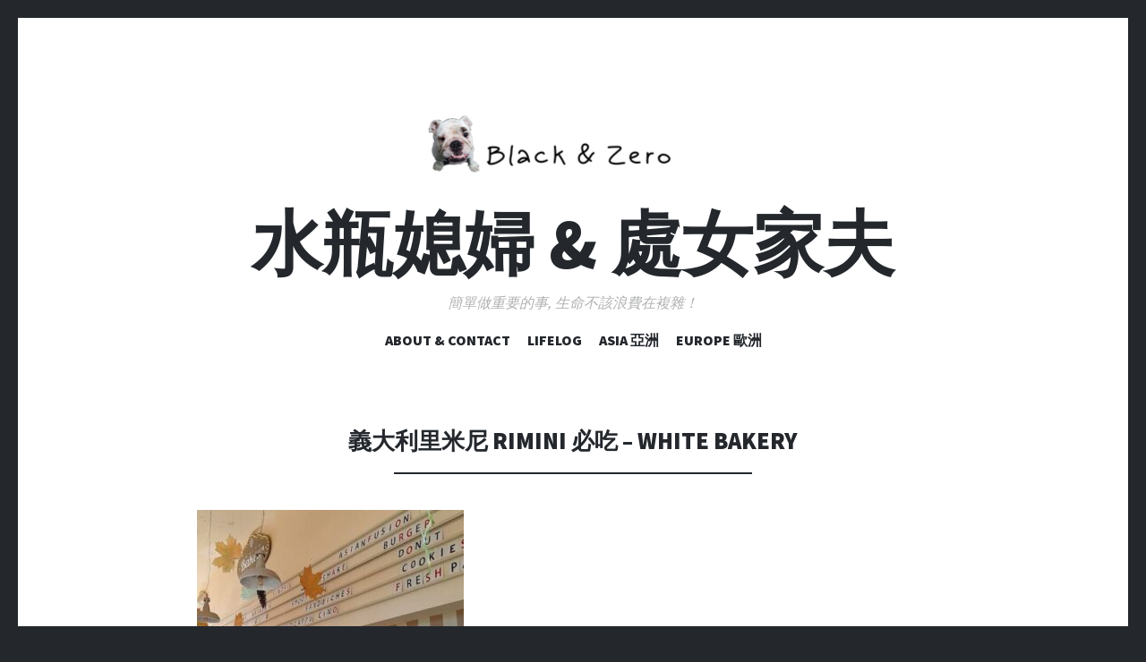

--- FILE ---
content_type: text/html; charset=UTF-8
request_url: https://blackzerolife.com/85-1-5/
body_size: 15247
content:
<!DOCTYPE html>
<html dir="ltr" lang="zh-TW">
<head>
<meta charset="UTF-8">
<meta name="viewport" content="width=device-width, initial-scale=1">
<link rel="profile" href="http://gmpg.org/xfn/11">
<link rel="pingback" href="https://blackzerolife.com/xmlrpc.php">

<title>義大利里米尼 Rimini 必吃 – White Bakery | 水瓶媳婦 &amp; 處女家夫</title>
	<style>img:is([sizes="auto" i], [sizes^="auto," i]) { contain-intrinsic-size: 3000px 1500px }</style>
	
		<!-- All in One SEO 4.9.3 - aioseo.com -->
	<meta name="robots" content="max-image-preview:large" />
	<meta name="author" content="Black Lee"/>
	<meta name="msvalidate.01" content="FBEF45DC19330F7F2E8679FCB7A7B63D" />
	<link rel="canonical" href="https://blackzerolife.com/85-1-5/" />
	<meta name="generator" content="All in One SEO (AIOSEO) 4.9.3" />
		<script type="application/ld+json" class="aioseo-schema">
			{"@context":"https:\/\/schema.org","@graph":[{"@type":"BreadcrumbList","@id":"https:\/\/blackzerolife.com\/85-1-5\/#breadcrumblist","itemListElement":[{"@type":"ListItem","@id":"https:\/\/blackzerolife.com#listItem","position":1,"name":"\u4e3b\u9801","item":"https:\/\/blackzerolife.com","nextItem":{"@type":"ListItem","@id":"https:\/\/blackzerolife.com\/85-1-5\/#listItem","name":"\u7fa9\u5927\u5229\u91cc\u7c73\u5c3c Rimini \u5fc5\u5403 &#8211; White Bakery"}},{"@type":"ListItem","@id":"https:\/\/blackzerolife.com\/85-1-5\/#listItem","position":2,"name":"\u7fa9\u5927\u5229\u91cc\u7c73\u5c3c Rimini \u5fc5\u5403 &#8211; White Bakery","previousItem":{"@type":"ListItem","@id":"https:\/\/blackzerolife.com#listItem","name":"\u4e3b\u9801"}}]},{"@type":"ItemPage","@id":"https:\/\/blackzerolife.com\/85-1-5\/#itempage","url":"https:\/\/blackzerolife.com\/85-1-5\/","name":"\u7fa9\u5927\u5229\u91cc\u7c73\u5c3c Rimini \u5fc5\u5403 \u2013 White Bakery | \u6c34\u74f6\u5ab3\u5a66 & \u8655\u5973\u5bb6\u592b","inLanguage":"zh-TW","isPartOf":{"@id":"https:\/\/blackzerolife.com\/#website"},"breadcrumb":{"@id":"https:\/\/blackzerolife.com\/85-1-5\/#breadcrumblist"},"author":{"@id":"https:\/\/blackzerolife.com\/author\/admin\/#author"},"creator":{"@id":"https:\/\/blackzerolife.com\/author\/admin\/#author"},"datePublished":"2022-05-03T14:48:37+08:00","dateModified":"2022-05-03T15:09:34+08:00"},{"@type":"Organization","@id":"https:\/\/blackzerolife.com\/#organization","name":"\u6c34\u74f6\u5ab3\u5a66 & \u8655\u5973\u5bb6\u592b","description":"\u7c21\u55ae\u505a\u91cd\u8981\u7684\u4e8b, \u751f\u547d\u4e0d\u8a72\u6d6a\u8cbb\u5728\u8907\u96dc\uff01","url":"https:\/\/blackzerolife.com\/"},{"@type":"Person","@id":"https:\/\/blackzerolife.com\/author\/admin\/#author","url":"https:\/\/blackzerolife.com\/author\/admin\/","name":"Black Lee","image":{"@type":"ImageObject","@id":"https:\/\/blackzerolife.com\/85-1-5\/#authorImage","url":"https:\/\/secure.gravatar.com\/avatar\/6f7688c0df0e4086039fbf0deb816c00d6d044a50f145cdca9096654cb6a428e?s=96&d=mm&r=g","width":96,"height":96,"caption":"Black Lee"}},{"@type":"WebSite","@id":"https:\/\/blackzerolife.com\/#website","url":"https:\/\/blackzerolife.com\/","name":"\u6c34\u74f6\u5ab3\u5a66 & \u8655\u5973\u5bb6\u592b","description":"\u7c21\u55ae\u505a\u91cd\u8981\u7684\u4e8b, \u751f\u547d\u4e0d\u8a72\u6d6a\u8cbb\u5728\u8907\u96dc\uff01","inLanguage":"zh-TW","publisher":{"@id":"https:\/\/blackzerolife.com\/#organization"}}]}
		</script>
		<!-- All in One SEO -->

<link rel='dns-prefetch' href='//fonts.googleapis.com' />
<link rel="alternate" type="application/rss+xml" title="訂閱《水瓶媳婦 &amp; 處女家夫》&raquo; 資訊提供" href="https://blackzerolife.com/feed/" />
<link rel="alternate" type="application/rss+xml" title="訂閱《水瓶媳婦 &amp; 處女家夫》&raquo; 留言的資訊提供" href="https://blackzerolife.com/comments/feed/" />
<link rel="alternate" type="application/rss+xml" title="訂閱《水瓶媳婦 &amp; 處女家夫 》&raquo;〈義大利里米尼 Rimini 必吃 &#8211; White Bakery〉留言的資訊提供" href="https://blackzerolife.com/feed/?attachment_id=26921" />
		<!-- This site uses the Google Analytics by ExactMetrics plugin v8.11.1 - Using Analytics tracking - https://www.exactmetrics.com/ -->
							<script src="//www.googletagmanager.com/gtag/js?id=G-7GB9DRK3B3"  data-cfasync="false" data-wpfc-render="false" type="text/javascript" async></script>
			<script data-cfasync="false" data-wpfc-render="false" type="text/javascript">
				var em_version = '8.11.1';
				var em_track_user = true;
				var em_no_track_reason = '';
								var ExactMetricsDefaultLocations = {"page_location":"https:\/\/blackzerolife.com\/85-1-5\/"};
								if ( typeof ExactMetricsPrivacyGuardFilter === 'function' ) {
					var ExactMetricsLocations = (typeof ExactMetricsExcludeQuery === 'object') ? ExactMetricsPrivacyGuardFilter( ExactMetricsExcludeQuery ) : ExactMetricsPrivacyGuardFilter( ExactMetricsDefaultLocations );
				} else {
					var ExactMetricsLocations = (typeof ExactMetricsExcludeQuery === 'object') ? ExactMetricsExcludeQuery : ExactMetricsDefaultLocations;
				}

								var disableStrs = [
										'ga-disable-G-7GB9DRK3B3',
									];

				/* Function to detect opted out users */
				function __gtagTrackerIsOptedOut() {
					for (var index = 0; index < disableStrs.length; index++) {
						if (document.cookie.indexOf(disableStrs[index] + '=true') > -1) {
							return true;
						}
					}

					return false;
				}

				/* Disable tracking if the opt-out cookie exists. */
				if (__gtagTrackerIsOptedOut()) {
					for (var index = 0; index < disableStrs.length; index++) {
						window[disableStrs[index]] = true;
					}
				}

				/* Opt-out function */
				function __gtagTrackerOptout() {
					for (var index = 0; index < disableStrs.length; index++) {
						document.cookie = disableStrs[index] + '=true; expires=Thu, 31 Dec 2099 23:59:59 UTC; path=/';
						window[disableStrs[index]] = true;
					}
				}

				if ('undefined' === typeof gaOptout) {
					function gaOptout() {
						__gtagTrackerOptout();
					}
				}
								window.dataLayer = window.dataLayer || [];

				window.ExactMetricsDualTracker = {
					helpers: {},
					trackers: {},
				};
				if (em_track_user) {
					function __gtagDataLayer() {
						dataLayer.push(arguments);
					}

					function __gtagTracker(type, name, parameters) {
						if (!parameters) {
							parameters = {};
						}

						if (parameters.send_to) {
							__gtagDataLayer.apply(null, arguments);
							return;
						}

						if (type === 'event') {
														parameters.send_to = exactmetrics_frontend.v4_id;
							var hookName = name;
							if (typeof parameters['event_category'] !== 'undefined') {
								hookName = parameters['event_category'] + ':' + name;
							}

							if (typeof ExactMetricsDualTracker.trackers[hookName] !== 'undefined') {
								ExactMetricsDualTracker.trackers[hookName](parameters);
							} else {
								__gtagDataLayer('event', name, parameters);
							}
							
						} else {
							__gtagDataLayer.apply(null, arguments);
						}
					}

					__gtagTracker('js', new Date());
					__gtagTracker('set', {
						'developer_id.dNDMyYj': true,
											});
					if ( ExactMetricsLocations.page_location ) {
						__gtagTracker('set', ExactMetricsLocations);
					}
										__gtagTracker('config', 'G-7GB9DRK3B3', {"forceSSL":"true"} );
										window.gtag = __gtagTracker;										(function () {
						/* https://developers.google.com/analytics/devguides/collection/analyticsjs/ */
						/* ga and __gaTracker compatibility shim. */
						var noopfn = function () {
							return null;
						};
						var newtracker = function () {
							return new Tracker();
						};
						var Tracker = function () {
							return null;
						};
						var p = Tracker.prototype;
						p.get = noopfn;
						p.set = noopfn;
						p.send = function () {
							var args = Array.prototype.slice.call(arguments);
							args.unshift('send');
							__gaTracker.apply(null, args);
						};
						var __gaTracker = function () {
							var len = arguments.length;
							if (len === 0) {
								return;
							}
							var f = arguments[len - 1];
							if (typeof f !== 'object' || f === null || typeof f.hitCallback !== 'function') {
								if ('send' === arguments[0]) {
									var hitConverted, hitObject = false, action;
									if ('event' === arguments[1]) {
										if ('undefined' !== typeof arguments[3]) {
											hitObject = {
												'eventAction': arguments[3],
												'eventCategory': arguments[2],
												'eventLabel': arguments[4],
												'value': arguments[5] ? arguments[5] : 1,
											}
										}
									}
									if ('pageview' === arguments[1]) {
										if ('undefined' !== typeof arguments[2]) {
											hitObject = {
												'eventAction': 'page_view',
												'page_path': arguments[2],
											}
										}
									}
									if (typeof arguments[2] === 'object') {
										hitObject = arguments[2];
									}
									if (typeof arguments[5] === 'object') {
										Object.assign(hitObject, arguments[5]);
									}
									if ('undefined' !== typeof arguments[1].hitType) {
										hitObject = arguments[1];
										if ('pageview' === hitObject.hitType) {
											hitObject.eventAction = 'page_view';
										}
									}
									if (hitObject) {
										action = 'timing' === arguments[1].hitType ? 'timing_complete' : hitObject.eventAction;
										hitConverted = mapArgs(hitObject);
										__gtagTracker('event', action, hitConverted);
									}
								}
								return;
							}

							function mapArgs(args) {
								var arg, hit = {};
								var gaMap = {
									'eventCategory': 'event_category',
									'eventAction': 'event_action',
									'eventLabel': 'event_label',
									'eventValue': 'event_value',
									'nonInteraction': 'non_interaction',
									'timingCategory': 'event_category',
									'timingVar': 'name',
									'timingValue': 'value',
									'timingLabel': 'event_label',
									'page': 'page_path',
									'location': 'page_location',
									'title': 'page_title',
									'referrer' : 'page_referrer',
								};
								for (arg in args) {
																		if (!(!args.hasOwnProperty(arg) || !gaMap.hasOwnProperty(arg))) {
										hit[gaMap[arg]] = args[arg];
									} else {
										hit[arg] = args[arg];
									}
								}
								return hit;
							}

							try {
								f.hitCallback();
							} catch (ex) {
							}
						};
						__gaTracker.create = newtracker;
						__gaTracker.getByName = newtracker;
						__gaTracker.getAll = function () {
							return [];
						};
						__gaTracker.remove = noopfn;
						__gaTracker.loaded = true;
						window['__gaTracker'] = __gaTracker;
					})();
									} else {
										console.log("");
					(function () {
						function __gtagTracker() {
							return null;
						}

						window['__gtagTracker'] = __gtagTracker;
						window['gtag'] = __gtagTracker;
					})();
									}
			</script>
							<!-- / Google Analytics by ExactMetrics -->
		<script type="text/javascript">
/* <![CDATA[ */
window._wpemojiSettings = {"baseUrl":"https:\/\/s.w.org\/images\/core\/emoji\/16.0.1\/72x72\/","ext":".png","svgUrl":"https:\/\/s.w.org\/images\/core\/emoji\/16.0.1\/svg\/","svgExt":".svg","source":{"concatemoji":"https:\/\/blackzerolife.com\/wp-includes\/js\/wp-emoji-release.min.js?ver=6.8.3"}};
/*! This file is auto-generated */
!function(s,n){var o,i,e;function c(e){try{var t={supportTests:e,timestamp:(new Date).valueOf()};sessionStorage.setItem(o,JSON.stringify(t))}catch(e){}}function p(e,t,n){e.clearRect(0,0,e.canvas.width,e.canvas.height),e.fillText(t,0,0);var t=new Uint32Array(e.getImageData(0,0,e.canvas.width,e.canvas.height).data),a=(e.clearRect(0,0,e.canvas.width,e.canvas.height),e.fillText(n,0,0),new Uint32Array(e.getImageData(0,0,e.canvas.width,e.canvas.height).data));return t.every(function(e,t){return e===a[t]})}function u(e,t){e.clearRect(0,0,e.canvas.width,e.canvas.height),e.fillText(t,0,0);for(var n=e.getImageData(16,16,1,1),a=0;a<n.data.length;a++)if(0!==n.data[a])return!1;return!0}function f(e,t,n,a){switch(t){case"flag":return n(e,"\ud83c\udff3\ufe0f\u200d\u26a7\ufe0f","\ud83c\udff3\ufe0f\u200b\u26a7\ufe0f")?!1:!n(e,"\ud83c\udde8\ud83c\uddf6","\ud83c\udde8\u200b\ud83c\uddf6")&&!n(e,"\ud83c\udff4\udb40\udc67\udb40\udc62\udb40\udc65\udb40\udc6e\udb40\udc67\udb40\udc7f","\ud83c\udff4\u200b\udb40\udc67\u200b\udb40\udc62\u200b\udb40\udc65\u200b\udb40\udc6e\u200b\udb40\udc67\u200b\udb40\udc7f");case"emoji":return!a(e,"\ud83e\udedf")}return!1}function g(e,t,n,a){var r="undefined"!=typeof WorkerGlobalScope&&self instanceof WorkerGlobalScope?new OffscreenCanvas(300,150):s.createElement("canvas"),o=r.getContext("2d",{willReadFrequently:!0}),i=(o.textBaseline="top",o.font="600 32px Arial",{});return e.forEach(function(e){i[e]=t(o,e,n,a)}),i}function t(e){var t=s.createElement("script");t.src=e,t.defer=!0,s.head.appendChild(t)}"undefined"!=typeof Promise&&(o="wpEmojiSettingsSupports",i=["flag","emoji"],n.supports={everything:!0,everythingExceptFlag:!0},e=new Promise(function(e){s.addEventListener("DOMContentLoaded",e,{once:!0})}),new Promise(function(t){var n=function(){try{var e=JSON.parse(sessionStorage.getItem(o));if("object"==typeof e&&"number"==typeof e.timestamp&&(new Date).valueOf()<e.timestamp+604800&&"object"==typeof e.supportTests)return e.supportTests}catch(e){}return null}();if(!n){if("undefined"!=typeof Worker&&"undefined"!=typeof OffscreenCanvas&&"undefined"!=typeof URL&&URL.createObjectURL&&"undefined"!=typeof Blob)try{var e="postMessage("+g.toString()+"("+[JSON.stringify(i),f.toString(),p.toString(),u.toString()].join(",")+"));",a=new Blob([e],{type:"text/javascript"}),r=new Worker(URL.createObjectURL(a),{name:"wpTestEmojiSupports"});return void(r.onmessage=function(e){c(n=e.data),r.terminate(),t(n)})}catch(e){}c(n=g(i,f,p,u))}t(n)}).then(function(e){for(var t in e)n.supports[t]=e[t],n.supports.everything=n.supports.everything&&n.supports[t],"flag"!==t&&(n.supports.everythingExceptFlag=n.supports.everythingExceptFlag&&n.supports[t]);n.supports.everythingExceptFlag=n.supports.everythingExceptFlag&&!n.supports.flag,n.DOMReady=!1,n.readyCallback=function(){n.DOMReady=!0}}).then(function(){return e}).then(function(){var e;n.supports.everything||(n.readyCallback(),(e=n.source||{}).concatemoji?t(e.concatemoji):e.wpemoji&&e.twemoji&&(t(e.twemoji),t(e.wpemoji)))}))}((window,document),window._wpemojiSettings);
/* ]]> */
</script>
<style id='wp-emoji-styles-inline-css' type='text/css'>

	img.wp-smiley, img.emoji {
		display: inline !important;
		border: none !important;
		box-shadow: none !important;
		height: 1em !important;
		width: 1em !important;
		margin: 0 0.07em !important;
		vertical-align: -0.1em !important;
		background: none !important;
		padding: 0 !important;
	}
</style>
<link rel='stylesheet' id='wp-block-library-css' href='https://blackzerolife.com/wp-includes/css/dist/block-library/style.min.css?ver=6.8.3' type='text/css' media='all' />
<style id='classic-theme-styles-inline-css' type='text/css'>
/*! This file is auto-generated */
.wp-block-button__link{color:#fff;background-color:#32373c;border-radius:9999px;box-shadow:none;text-decoration:none;padding:calc(.667em + 2px) calc(1.333em + 2px);font-size:1.125em}.wp-block-file__button{background:#32373c;color:#fff;text-decoration:none}
</style>
<link rel='stylesheet' id='aioseo/css/src/vue/standalone/blocks/table-of-contents/global.scss-css' href='https://blackzerolife.com/wp-content/plugins/all-in-one-seo-pack/dist/Lite/assets/css/table-of-contents/global.e90f6d47.css?ver=4.9.3' type='text/css' media='all' />
<style id='global-styles-inline-css' type='text/css'>
:root{--wp--preset--aspect-ratio--square: 1;--wp--preset--aspect-ratio--4-3: 4/3;--wp--preset--aspect-ratio--3-4: 3/4;--wp--preset--aspect-ratio--3-2: 3/2;--wp--preset--aspect-ratio--2-3: 2/3;--wp--preset--aspect-ratio--16-9: 16/9;--wp--preset--aspect-ratio--9-16: 9/16;--wp--preset--color--black: #000000;--wp--preset--color--cyan-bluish-gray: #abb8c3;--wp--preset--color--white: #ffffff;--wp--preset--color--pale-pink: #f78da7;--wp--preset--color--vivid-red: #cf2e2e;--wp--preset--color--luminous-vivid-orange: #ff6900;--wp--preset--color--luminous-vivid-amber: #fcb900;--wp--preset--color--light-green-cyan: #7bdcb5;--wp--preset--color--vivid-green-cyan: #00d084;--wp--preset--color--pale-cyan-blue: #8ed1fc;--wp--preset--color--vivid-cyan-blue: #0693e3;--wp--preset--color--vivid-purple: #9b51e0;--wp--preset--gradient--vivid-cyan-blue-to-vivid-purple: linear-gradient(135deg,rgba(6,147,227,1) 0%,rgb(155,81,224) 100%);--wp--preset--gradient--light-green-cyan-to-vivid-green-cyan: linear-gradient(135deg,rgb(122,220,180) 0%,rgb(0,208,130) 100%);--wp--preset--gradient--luminous-vivid-amber-to-luminous-vivid-orange: linear-gradient(135deg,rgba(252,185,0,1) 0%,rgba(255,105,0,1) 100%);--wp--preset--gradient--luminous-vivid-orange-to-vivid-red: linear-gradient(135deg,rgba(255,105,0,1) 0%,rgb(207,46,46) 100%);--wp--preset--gradient--very-light-gray-to-cyan-bluish-gray: linear-gradient(135deg,rgb(238,238,238) 0%,rgb(169,184,195) 100%);--wp--preset--gradient--cool-to-warm-spectrum: linear-gradient(135deg,rgb(74,234,220) 0%,rgb(151,120,209) 20%,rgb(207,42,186) 40%,rgb(238,44,130) 60%,rgb(251,105,98) 80%,rgb(254,248,76) 100%);--wp--preset--gradient--blush-light-purple: linear-gradient(135deg,rgb(255,206,236) 0%,rgb(152,150,240) 100%);--wp--preset--gradient--blush-bordeaux: linear-gradient(135deg,rgb(254,205,165) 0%,rgb(254,45,45) 50%,rgb(107,0,62) 100%);--wp--preset--gradient--luminous-dusk: linear-gradient(135deg,rgb(255,203,112) 0%,rgb(199,81,192) 50%,rgb(65,88,208) 100%);--wp--preset--gradient--pale-ocean: linear-gradient(135deg,rgb(255,245,203) 0%,rgb(182,227,212) 50%,rgb(51,167,181) 100%);--wp--preset--gradient--electric-grass: linear-gradient(135deg,rgb(202,248,128) 0%,rgb(113,206,126) 100%);--wp--preset--gradient--midnight: linear-gradient(135deg,rgb(2,3,129) 0%,rgb(40,116,252) 100%);--wp--preset--font-size--small: 13px;--wp--preset--font-size--medium: 20px;--wp--preset--font-size--large: 36px;--wp--preset--font-size--x-large: 42px;--wp--preset--spacing--20: 0.44rem;--wp--preset--spacing--30: 0.67rem;--wp--preset--spacing--40: 1rem;--wp--preset--spacing--50: 1.5rem;--wp--preset--spacing--60: 2.25rem;--wp--preset--spacing--70: 3.38rem;--wp--preset--spacing--80: 5.06rem;--wp--preset--shadow--natural: 6px 6px 9px rgba(0, 0, 0, 0.2);--wp--preset--shadow--deep: 12px 12px 50px rgba(0, 0, 0, 0.4);--wp--preset--shadow--sharp: 6px 6px 0px rgba(0, 0, 0, 0.2);--wp--preset--shadow--outlined: 6px 6px 0px -3px rgba(255, 255, 255, 1), 6px 6px rgba(0, 0, 0, 1);--wp--preset--shadow--crisp: 6px 6px 0px rgba(0, 0, 0, 1);}:where(.is-layout-flex){gap: 0.5em;}:where(.is-layout-grid){gap: 0.5em;}body .is-layout-flex{display: flex;}.is-layout-flex{flex-wrap: wrap;align-items: center;}.is-layout-flex > :is(*, div){margin: 0;}body .is-layout-grid{display: grid;}.is-layout-grid > :is(*, div){margin: 0;}:where(.wp-block-columns.is-layout-flex){gap: 2em;}:where(.wp-block-columns.is-layout-grid){gap: 2em;}:where(.wp-block-post-template.is-layout-flex){gap: 1.25em;}:where(.wp-block-post-template.is-layout-grid){gap: 1.25em;}.has-black-color{color: var(--wp--preset--color--black) !important;}.has-cyan-bluish-gray-color{color: var(--wp--preset--color--cyan-bluish-gray) !important;}.has-white-color{color: var(--wp--preset--color--white) !important;}.has-pale-pink-color{color: var(--wp--preset--color--pale-pink) !important;}.has-vivid-red-color{color: var(--wp--preset--color--vivid-red) !important;}.has-luminous-vivid-orange-color{color: var(--wp--preset--color--luminous-vivid-orange) !important;}.has-luminous-vivid-amber-color{color: var(--wp--preset--color--luminous-vivid-amber) !important;}.has-light-green-cyan-color{color: var(--wp--preset--color--light-green-cyan) !important;}.has-vivid-green-cyan-color{color: var(--wp--preset--color--vivid-green-cyan) !important;}.has-pale-cyan-blue-color{color: var(--wp--preset--color--pale-cyan-blue) !important;}.has-vivid-cyan-blue-color{color: var(--wp--preset--color--vivid-cyan-blue) !important;}.has-vivid-purple-color{color: var(--wp--preset--color--vivid-purple) !important;}.has-black-background-color{background-color: var(--wp--preset--color--black) !important;}.has-cyan-bluish-gray-background-color{background-color: var(--wp--preset--color--cyan-bluish-gray) !important;}.has-white-background-color{background-color: var(--wp--preset--color--white) !important;}.has-pale-pink-background-color{background-color: var(--wp--preset--color--pale-pink) !important;}.has-vivid-red-background-color{background-color: var(--wp--preset--color--vivid-red) !important;}.has-luminous-vivid-orange-background-color{background-color: var(--wp--preset--color--luminous-vivid-orange) !important;}.has-luminous-vivid-amber-background-color{background-color: var(--wp--preset--color--luminous-vivid-amber) !important;}.has-light-green-cyan-background-color{background-color: var(--wp--preset--color--light-green-cyan) !important;}.has-vivid-green-cyan-background-color{background-color: var(--wp--preset--color--vivid-green-cyan) !important;}.has-pale-cyan-blue-background-color{background-color: var(--wp--preset--color--pale-cyan-blue) !important;}.has-vivid-cyan-blue-background-color{background-color: var(--wp--preset--color--vivid-cyan-blue) !important;}.has-vivid-purple-background-color{background-color: var(--wp--preset--color--vivid-purple) !important;}.has-black-border-color{border-color: var(--wp--preset--color--black) !important;}.has-cyan-bluish-gray-border-color{border-color: var(--wp--preset--color--cyan-bluish-gray) !important;}.has-white-border-color{border-color: var(--wp--preset--color--white) !important;}.has-pale-pink-border-color{border-color: var(--wp--preset--color--pale-pink) !important;}.has-vivid-red-border-color{border-color: var(--wp--preset--color--vivid-red) !important;}.has-luminous-vivid-orange-border-color{border-color: var(--wp--preset--color--luminous-vivid-orange) !important;}.has-luminous-vivid-amber-border-color{border-color: var(--wp--preset--color--luminous-vivid-amber) !important;}.has-light-green-cyan-border-color{border-color: var(--wp--preset--color--light-green-cyan) !important;}.has-vivid-green-cyan-border-color{border-color: var(--wp--preset--color--vivid-green-cyan) !important;}.has-pale-cyan-blue-border-color{border-color: var(--wp--preset--color--pale-cyan-blue) !important;}.has-vivid-cyan-blue-border-color{border-color: var(--wp--preset--color--vivid-cyan-blue) !important;}.has-vivid-purple-border-color{border-color: var(--wp--preset--color--vivid-purple) !important;}.has-vivid-cyan-blue-to-vivid-purple-gradient-background{background: var(--wp--preset--gradient--vivid-cyan-blue-to-vivid-purple) !important;}.has-light-green-cyan-to-vivid-green-cyan-gradient-background{background: var(--wp--preset--gradient--light-green-cyan-to-vivid-green-cyan) !important;}.has-luminous-vivid-amber-to-luminous-vivid-orange-gradient-background{background: var(--wp--preset--gradient--luminous-vivid-amber-to-luminous-vivid-orange) !important;}.has-luminous-vivid-orange-to-vivid-red-gradient-background{background: var(--wp--preset--gradient--luminous-vivid-orange-to-vivid-red) !important;}.has-very-light-gray-to-cyan-bluish-gray-gradient-background{background: var(--wp--preset--gradient--very-light-gray-to-cyan-bluish-gray) !important;}.has-cool-to-warm-spectrum-gradient-background{background: var(--wp--preset--gradient--cool-to-warm-spectrum) !important;}.has-blush-light-purple-gradient-background{background: var(--wp--preset--gradient--blush-light-purple) !important;}.has-blush-bordeaux-gradient-background{background: var(--wp--preset--gradient--blush-bordeaux) !important;}.has-luminous-dusk-gradient-background{background: var(--wp--preset--gradient--luminous-dusk) !important;}.has-pale-ocean-gradient-background{background: var(--wp--preset--gradient--pale-ocean) !important;}.has-electric-grass-gradient-background{background: var(--wp--preset--gradient--electric-grass) !important;}.has-midnight-gradient-background{background: var(--wp--preset--gradient--midnight) !important;}.has-small-font-size{font-size: var(--wp--preset--font-size--small) !important;}.has-medium-font-size{font-size: var(--wp--preset--font-size--medium) !important;}.has-large-font-size{font-size: var(--wp--preset--font-size--large) !important;}.has-x-large-font-size{font-size: var(--wp--preset--font-size--x-large) !important;}
:where(.wp-block-post-template.is-layout-flex){gap: 1.25em;}:where(.wp-block-post-template.is-layout-grid){gap: 1.25em;}
:where(.wp-block-columns.is-layout-flex){gap: 2em;}:where(.wp-block-columns.is-layout-grid){gap: 2em;}
:root :where(.wp-block-pullquote){font-size: 1.5em;line-height: 1.6;}
</style>
<link rel='stylesheet' id='wp-components-css' href='https://blackzerolife.com/wp-includes/css/dist/components/style.min.css?ver=6.8.3' type='text/css' media='all' />
<link rel='stylesheet' id='godaddy-styles-css' href='https://blackzerolife.com/wp-content/plugins/coblocks/includes/Dependencies/GoDaddy/Styles/build/latest.css?ver=2.0.2' type='text/css' media='all' />
<link rel='stylesheet' id='illustratr-source-sans-pro-css' href='https://fonts.googleapis.com/css?family=Source+Sans+Pro%3A400%2C700%2C900%2C400italic%2C700italic%2C900italic&#038;subset=latin%2Clatin-ext' type='text/css' media='all' />
<link rel='stylesheet' id='illustratr-pt-serif-css' href='https://fonts.googleapis.com/css?family=PT+Serif%3A400%2C700%2C400italic%2C700italic&#038;subset=latin%2Clatin-ext' type='text/css' media='all' />
<link rel='stylesheet' id='illustratr-source-code-pro-css' href='https://fonts.googleapis.com/css?family=Source+Code+Pro' type='text/css' media='all' />
<link rel='stylesheet' id='genericons-css' href='https://blackzerolife.com/wp-content/plugins/jetpack/_inc/genericons/genericons/genericons.css?ver=3.1' type='text/css' media='all' />
<link rel='stylesheet' id='illustratr-style-css' href='https://blackzerolife.com/wp-content/themes/illustratr/style.css?ver=6.8.3' type='text/css' media='all' />
<script type="text/javascript" src="https://blackzerolife.com/wp-content/plugins/google-analytics-dashboard-for-wp/assets/js/frontend-gtag.min.js?ver=8.11.1" id="exactmetrics-frontend-script-js" async="async" data-wp-strategy="async"></script>
<script data-cfasync="false" data-wpfc-render="false" type="text/javascript" id='exactmetrics-frontend-script-js-extra'>/* <![CDATA[ */
var exactmetrics_frontend = {"js_events_tracking":"true","download_extensions":"zip,mp3,mpeg,pdf,docx,pptx,xlsx,rar","inbound_paths":"[{\"path\":\"\\\/go\\\/\",\"label\":\"affiliate\"},{\"path\":\"\\\/recommend\\\/\",\"label\":\"affiliate\"}]","home_url":"https:\/\/blackzerolife.com","hash_tracking":"false","v4_id":"G-7GB9DRK3B3"};/* ]]> */
</script>
<script type="text/javascript" src="https://blackzerolife.com/wp-includes/js/jquery/jquery.min.js?ver=3.7.1" id="jquery-core-js"></script>
<script type="text/javascript" src="https://blackzerolife.com/wp-includes/js/jquery/jquery-migrate.min.js?ver=3.4.1" id="jquery-migrate-js"></script>
<link rel="https://api.w.org/" href="https://blackzerolife.com/wp-json/" /><link rel="alternate" title="JSON" type="application/json" href="https://blackzerolife.com/wp-json/wp/v2/media/26921" /><link rel="EditURI" type="application/rsd+xml" title="RSD" href="https://blackzerolife.com/xmlrpc.php?rsd" />
<meta name="generator" content="WordPress 6.8.3" />
<link rel='shortlink' href='https://blackzerolife.com/?p=26921' />
<link rel="alternate" title="oEmbed (JSON)" type="application/json+oembed" href="https://blackzerolife.com/wp-json/oembed/1.0/embed?url=https%3A%2F%2Fblackzerolife.com%2F85-1-5%2F" />
<link rel="alternate" title="oEmbed (XML)" type="text/xml+oembed" href="https://blackzerolife.com/wp-json/oembed/1.0/embed?url=https%3A%2F%2Fblackzerolife.com%2F85-1-5%2F&#038;format=xml" />
<link rel="icon" href="https://blackzerolife.com/wp-content/uploads/2019/12/cropped-Black-Zero-2-32x32.png" sizes="32x32" />
<link rel="icon" href="https://blackzerolife.com/wp-content/uploads/2019/12/cropped-Black-Zero-2-192x192.png" sizes="192x192" />
<link rel="apple-touch-icon" href="https://blackzerolife.com/wp-content/uploads/2019/12/cropped-Black-Zero-2-180x180.png" />
<meta name="msapplication-TileImage" content="https://blackzerolife.com/wp-content/uploads/2019/12/cropped-Black-Zero-2-270x270.png" />
</head>

<body class="attachment wp-singular attachment-template-default single single-attachment postid-26921 attachmentid-26921 attachment-jpeg wp-theme-illustratr body-borders has-header-image">
<div id="page" class="hfeed site">

	<header id="masthead" class="site-header" role="banner">
					<div class="site-image">
				<a href="https://blackzerolife.com/" title="水瓶媳婦 &amp; 處女家夫" rel="home"><img src="https://blackzerolife.com/wp-content/uploads/2019/12/cropped-Black-Zero-2-1.png" width="500" height="114" alt="" class="header-image" /></a>
			</div><!-- .site-image -->
		
		<div class="site-branding">
						<h1 class="site-title"><a href="https://blackzerolife.com/" rel="home">水瓶媳婦 &amp; 處女家夫</a></h1>
			<h2 class="site-description">簡單做重要的事, 生命不該浪費在複雜！</h2>
		</div><!-- .site-branding -->

					<nav id="site-navigation" class="main-navigation" role="navigation">
				<h1 class="menu-toggle"><span class="genericon genericon-menu"><span class="screen-reader-text">選單</span></span></h1>
				<a class="skip-link screen-reader-text" href="#content">跳至主要內容</a>

				<div class="menu-wrapper"><ul id="menu-%e4%b8%bb%e5%8a%9f%e8%83%bd%e8%a1%a8" class="clear"><li id="menu-item-367" class="menu-item menu-item-type-post_type menu-item-object-page menu-item-home menu-item-367"><a href="https://blackzerolife.com/">ABOUT &#038; CONTACT</a></li>
<li id="menu-item-378" class="menu-item menu-item-type-taxonomy menu-item-object-category menu-item-has-children menu-item-378"><a href="https://blackzerolife.com/category/lifelog/">Lifelog</a>
<ul class="sub-menu">
	<li id="menu-item-398" class="menu-item menu-item-type-taxonomy menu-item-object-category menu-item-398"><a href="https://blackzerolife.com/category/electronics/">3C 科技</a></li>
</ul>
</li>
<li id="menu-item-379" class="menu-item menu-item-type-taxonomy menu-item-object-category menu-item-has-children menu-item-379"><a href="https://blackzerolife.com/category/asia/">Asia 亞洲</a>
<ul class="sub-menu">
	<li id="menu-item-458" class="menu-item menu-item-type-taxonomy menu-item-object-category menu-item-has-children menu-item-458"><a href="https://blackzerolife.com/category/china/">China 中國</a>
	<ul class="sub-menu">
		<li id="menu-item-459" class="menu-item menu-item-type-taxonomy menu-item-object-category menu-item-459"><a href="https://blackzerolife.com/category/beijing/">Beijing 北京</a></li>
	</ul>
</li>
	<li id="menu-item-759" class="menu-item menu-item-type-taxonomy menu-item-object-category menu-item-has-children menu-item-759"><a href="https://blackzerolife.com/category/vietnam/">Vietnam 越南</a>
	<ul class="sub-menu">
		<li id="menu-item-760" class="menu-item menu-item-type-taxonomy menu-item-object-category menu-item-has-children menu-item-760"><a href="https://blackzerolife.com/category/hanoi/">Hanoi 河內</a>
		<ul class="sub-menu">
			<li id="menu-item-919" class="menu-item menu-item-type-taxonomy menu-item-object-category menu-item-919"><a href="https://blackzerolife.com/category/ha-long-bay/">Ha Long Bay 下龍灣</a></li>
		</ul>
</li>
		<li id="menu-item-761" class="menu-item menu-item-type-taxonomy menu-item-object-category menu-item-has-children menu-item-761"><a href="https://blackzerolife.com/category/da-nang/">Da Nang 峴港</a>
		<ul class="sub-menu">
			<li id="menu-item-1196" class="menu-item menu-item-type-taxonomy menu-item-object-category menu-item-1196"><a href="https://blackzerolife.com/category/hoi-an/">Hoi An 會安</a></li>
			<li id="menu-item-1195" class="menu-item menu-item-type-taxonomy menu-item-object-category menu-item-1195"><a href="https://blackzerolife.com/category/ba-na-hills/">Ba Na Hills 巴拿山</a></li>
			<li id="menu-item-1197" class="menu-item menu-item-type-taxonomy menu-item-object-category menu-item-1197"><a href="https://blackzerolife.com/category/my-son-sanctuary/">My Son Sanctuary 美山聖地</a></li>
		</ul>
</li>
		<li id="menu-item-762" class="menu-item menu-item-type-taxonomy menu-item-object-category menu-item-has-children menu-item-762"><a href="https://blackzerolife.com/category/ho-chi-minh/">Ho Chi Minh 胡志明</a>
		<ul class="sub-menu">
			<li id="menu-item-1325" class="menu-item menu-item-type-taxonomy menu-item-object-category menu-item-1325"><a href="https://blackzerolife.com/category/mui-ne/">Mui Ne 美奈</a></li>
		</ul>
</li>
	</ul>
</li>
</ul>
</li>
<li id="menu-item-380" class="menu-item menu-item-type-taxonomy menu-item-object-category menu-item-has-children menu-item-380"><a href="https://blackzerolife.com/category/europe/">Europe 歐洲</a>
<ul class="sub-menu">
	<li id="menu-item-1446" class="menu-item menu-item-type-taxonomy menu-item-object-category menu-item-has-children menu-item-1446"><a href="https://blackzerolife.com/category/germany/">Germany 德國</a>
	<ul class="sub-menu">
		<li id="menu-item-3330" class="menu-item menu-item-type-taxonomy menu-item-object-category menu-item-3330"><a href="https://blackzerolife.com/category/hamburg/">Hamburg 漢堡</a></li>
		<li id="menu-item-6721" class="menu-item menu-item-type-taxonomy menu-item-object-category menu-item-6721"><a href="https://blackzerolife.com/category/bremen/">Bremen 不來梅</a></li>
		<li id="menu-item-3910" class="menu-item menu-item-type-taxonomy menu-item-object-category menu-item-has-children menu-item-3910"><a href="https://blackzerolife.com/category/berlin/">Berlin 柏林</a>
		<ul class="sub-menu">
			<li id="menu-item-3911" class="menu-item menu-item-type-taxonomy menu-item-object-category menu-item-3911"><a href="https://blackzerolife.com/category/potsdam/">Potsdam 波茨坦</a></li>
		</ul>
</li>
		<li id="menu-item-6419" class="menu-item menu-item-type-taxonomy menu-item-object-category menu-item-6419"><a href="https://blackzerolife.com/category/hannover/">Hannover 漢諾威</a></li>
		<li id="menu-item-4570" class="menu-item menu-item-type-taxonomy menu-item-object-category menu-item-4570"><a href="https://blackzerolife.com/category/dusseldorf/">Düsseldorf 杜塞道夫</a></li>
		<li id="menu-item-4720" class="menu-item menu-item-type-taxonomy menu-item-object-category menu-item-4720"><a href="https://blackzerolife.com/category/essen/">Essen 埃森</a></li>
		<li id="menu-item-1447" class="menu-item menu-item-type-taxonomy menu-item-object-category menu-item-1447"><a href="https://blackzerolife.com/category/cologne/">Köln 科隆</a></li>
		<li id="menu-item-5033" class="menu-item menu-item-type-taxonomy menu-item-object-category menu-item-5033"><a href="https://blackzerolife.com/category/bonn/">Bonn 波昂</a></li>
		<li id="menu-item-2471" class="menu-item menu-item-type-taxonomy menu-item-object-category menu-item-2471"><a href="https://blackzerolife.com/category/frankfurt/">Frankfurt 法蘭克福</a></li>
		<li id="menu-item-5420" class="menu-item menu-item-type-taxonomy menu-item-object-category menu-item-5420"><a href="https://blackzerolife.com/category/heidelberg/">Heidelberg 海德堡</a></li>
		<li id="menu-item-6020" class="menu-item menu-item-type-taxonomy menu-item-object-category menu-item-6020"><a href="https://blackzerolife.com/category/stuttgart/">Stuttgart 司徒加特</a></li>
		<li id="menu-item-3098" class="menu-item menu-item-type-taxonomy menu-item-object-category menu-item-has-children menu-item-3098"><a href="https://blackzerolife.com/category/munich/">München 慕尼黑</a>
		<ul class="sub-menu">
			<li id="menu-item-3099" class="menu-item menu-item-type-taxonomy menu-item-object-category menu-item-3099"><a href="https://blackzerolife.com/category/nuremberg/">Nürnberg 紐倫堡</a></li>
			<li id="menu-item-3101" class="menu-item menu-item-type-taxonomy menu-item-object-category menu-item-3101"><a href="https://blackzerolife.com/category/neuschwanstein-castle/">Schloß Neuschwanstein 新天鵝堡</a></li>
			<li id="menu-item-3097" class="menu-item menu-item-type-taxonomy menu-item-object-category menu-item-3097"><a href="https://blackzerolife.com/category/kings-lake/">Königssee 國王湖</a></li>
			<li id="menu-item-3100" class="menu-item menu-item-type-taxonomy menu-item-object-category menu-item-3100"><a href="https://blackzerolife.com/category/rothenburg/">Rothenburg ob der Tauber 羅滕堡</a></li>
		</ul>
</li>
	</ul>
</li>
	<li id="menu-item-1626" class="menu-item menu-item-type-taxonomy menu-item-object-category menu-item-has-children menu-item-1626"><a href="https://blackzerolife.com/category/switzerland/">Switzerland 瑞士</a>
	<ul class="sub-menu">
		<li id="menu-item-1624" class="menu-item menu-item-type-taxonomy menu-item-object-category menu-item-has-children menu-item-1624"><a href="https://blackzerolife.com/category/zermatt/">Zermatt 策馬特</a>
		<ul class="sub-menu">
			<li id="menu-item-1625" class="menu-item menu-item-type-taxonomy menu-item-object-category menu-item-1625"><a href="https://blackzerolife.com/category/matterhorn/">Matterhorn 馬特洪峰</a></li>
		</ul>
</li>
	</ul>
</li>
	<li id="menu-item-1826" class="menu-item menu-item-type-taxonomy menu-item-object-category menu-item-has-children menu-item-1826"><a href="https://blackzerolife.com/category/italy/">Italy 義大利</a>
	<ul class="sub-menu">
		<li id="menu-item-1828" class="menu-item menu-item-type-taxonomy menu-item-object-category menu-item-has-children menu-item-1828"><a href="https://blackzerolife.com/category/milan/">Milan 米蘭</a>
		<ul class="sub-menu">
			<li id="menu-item-1827" class="menu-item menu-item-type-taxonomy menu-item-object-category menu-item-1827"><a href="https://blackzerolife.com/category/como/">Como 科莫</a></li>
		</ul>
</li>
		<li id="menu-item-2053" class="menu-item menu-item-type-taxonomy menu-item-object-category menu-item-has-children menu-item-2053"><a href="https://blackzerolife.com/category/florence/">Florence 佛羅倫斯</a>
		<ul class="sub-menu">
			<li id="menu-item-2054" class="menu-item menu-item-type-taxonomy menu-item-object-category menu-item-2054"><a href="https://blackzerolife.com/category/cinque-terre/">Cinque Terre 五漁村</a></li>
			<li id="menu-item-27997" class="menu-item menu-item-type-taxonomy menu-item-object-category menu-item-27997"><a href="https://blackzerolife.com/category/portovenere/">Porto Venere 韋內雷港</a></li>
			<li id="menu-item-9706" class="menu-item menu-item-type-taxonomy menu-item-object-category menu-item-9706"><a href="https://blackzerolife.com/category/lucca/">Lucca 盧卡</a></li>
			<li id="menu-item-2052" class="menu-item menu-item-type-taxonomy menu-item-object-category menu-item-2052"><a href="https://blackzerolife.com/category/pisa/">Pisa 比薩</a></li>
			<li id="menu-item-2051" class="menu-item menu-item-type-taxonomy menu-item-object-category menu-item-2051"><a href="https://blackzerolife.com/category/siena/">Siena 西恩納</a></li>
			<li id="menu-item-11010" class="menu-item menu-item-type-taxonomy menu-item-object-category menu-item-11010"><a href="https://blackzerolife.com/category/monteriggioni/">Monteriggioni 蒙特里久尼</a></li>
			<li id="menu-item-11011" class="menu-item menu-item-type-taxonomy menu-item-object-category menu-item-11011"><a href="https://blackzerolife.com/category/san-gimignano/">San Gimignano 聖吉米尼亞諾</a></li>
			<li id="menu-item-9598" class="menu-item menu-item-type-taxonomy menu-item-object-category menu-item-9598"><a href="https://blackzerolife.com/category/montalcino/">Montalcino 蒙達奇諾</a></li>
			<li id="menu-item-9600" class="menu-item menu-item-type-taxonomy menu-item-object-category menu-item-9600"><a href="https://blackzerolife.com/category/pienza/">Pienza 皮恩扎</a></li>
			<li id="menu-item-9599" class="menu-item menu-item-type-taxonomy menu-item-object-category menu-item-9599"><a href="https://blackzerolife.com/category/montepulciano/">Montepulciano 蒙特普齊亞諾</a></li>
			<li id="menu-item-9601" class="menu-item menu-item-type-taxonomy menu-item-object-category menu-item-9601"><a href="https://blackzerolife.com/category/perugia/">Perugia 佩魯賈</a></li>
			<li id="menu-item-9602" class="menu-item menu-item-type-taxonomy menu-item-object-category menu-item-9602"><a href="https://blackzerolife.com/category/assisi/">Assisi 阿西西</a></li>
			<li id="menu-item-31949" class="menu-item menu-item-type-taxonomy menu-item-object-category menu-item-31949"><a href="https://blackzerolife.com/category/spello/">Spello 斯佩洛</a></li>
			<li id="menu-item-31950" class="menu-item menu-item-type-taxonomy menu-item-object-category menu-item-31950"><a href="https://blackzerolife.com/category/foligno/">Foligno 福利尼奧</a></li>
			<li id="menu-item-31951" class="menu-item menu-item-type-taxonomy menu-item-object-category menu-item-31951"><a href="https://blackzerolife.com/category/gubbio/">Gubbio 古比奧</a></li>
		</ul>
</li>
		<li id="menu-item-9526" class="menu-item menu-item-type-taxonomy menu-item-object-category menu-item-has-children menu-item-9526"><a href="https://blackzerolife.com/category/rome/">Roma 羅馬</a>
		<ul class="sub-menu">
			<li id="menu-item-9527" class="menu-item menu-item-type-taxonomy menu-item-object-category menu-item-9527"><a href="https://blackzerolife.com/category/vatican/">Vaticano 梵蒂岡</a></li>
			<li id="menu-item-40306" class="menu-item menu-item-type-taxonomy menu-item-object-category menu-item-40306"><a href="https://blackzerolife.com/category/castel-gandolfo/">Castel Gandolfo 岡多菲堡</a></li>
			<li id="menu-item-35264" class="menu-item menu-item-type-taxonomy menu-item-object-category menu-item-35264"><a href="https://blackzerolife.com/category/ostia-antica/">Ostia Antica 奧斯蒂亞安蒂卡</a></li>
			<li id="menu-item-41750" class="menu-item menu-item-type-taxonomy menu-item-object-category menu-item-41750"><a href="https://blackzerolife.com/category/frascati/">Frascati 弗拉斯卡蒂</a></li>
			<li id="menu-item-42868" class="menu-item menu-item-type-taxonomy menu-item-object-category menu-item-42868"><a href="https://blackzerolife.com/category/bracciano/">Bracciano 布拉恰諾</a></li>
			<li id="menu-item-9574" class="menu-item menu-item-type-taxonomy menu-item-object-category menu-item-9574"><a href="https://blackzerolife.com/category/tivoli/">Tivoli 蒂沃利</a></li>
			<li id="menu-item-9528" class="menu-item menu-item-type-taxonomy menu-item-object-category menu-item-9528"><a href="https://blackzerolife.com/category/orvieto/">Orvieto 奧爾維耶托</a></li>
			<li id="menu-item-9529" class="menu-item menu-item-type-taxonomy menu-item-object-category menu-item-9529"><a href="https://blackzerolife.com/category/civita-di-bagnoregio/">Civita di Bagnoregio 白露里治奧</a></li>
			<li id="menu-item-36023" class="menu-item menu-item-type-taxonomy menu-item-object-category menu-item-36023"><a href="https://blackzerolife.com/category/viterbo/">Veterbe 維泰博</a></li>
			<li id="menu-item-39002" class="menu-item menu-item-type-taxonomy menu-item-object-category menu-item-39002"><a href="https://blackzerolife.com/category/bomarzo/">Bomarzo 博馬爾佐</a></li>
			<li id="menu-item-39526" class="menu-item menu-item-type-taxonomy menu-item-object-category menu-item-39526"><a href="https://blackzerolife.com/category/caprarola/">Caprarola 卡普拉羅拉</a></li>
			<li id="menu-item-44847" class="menu-item menu-item-type-taxonomy menu-item-object-category menu-item-44847"><a href="https://blackzerolife.com/category/bolsena/">Bolsena 博爾塞納</a></li>
			<li id="menu-item-44848" class="menu-item menu-item-type-taxonomy menu-item-object-category menu-item-44848"><a href="https://blackzerolife.com/category/pitigliano/">Pitigliano 皮蒂利亞諾</a></li>
		</ul>
</li>
		<li id="menu-item-11782" class="menu-item menu-item-type-taxonomy menu-item-object-category menu-item-has-children menu-item-11782"><a href="https://blackzerolife.com/category/naples/">Napoli 拿坡里</a>
		<ul class="sub-menu">
			<li id="menu-item-12128" class="menu-item menu-item-type-taxonomy menu-item-object-category menu-item-12128"><a href="https://blackzerolife.com/category/pompeii/">Pompeii 龐貝</a></li>
			<li id="menu-item-12264" class="menu-item menu-item-type-taxonomy menu-item-object-category menu-item-12264"><a href="https://blackzerolife.com/category/vesuvio/">Vesuvio 維蘇威火山</a></li>
			<li id="menu-item-12757" class="menu-item menu-item-type-taxonomy menu-item-object-category menu-item-12757"><a href="https://blackzerolife.com/category/procida-island/">Isola di Procida 普羅奇達島</a></li>
			<li id="menu-item-12756" class="menu-item menu-item-type-taxonomy menu-item-object-category menu-item-12756"><a href="https://blackzerolife.com/category/ischia-island/">Isola d&#8217;Ischia 伊斯基亞島</a></li>
			<li id="menu-item-13140" class="menu-item menu-item-type-taxonomy menu-item-object-category menu-item-13140"><a href="https://blackzerolife.com/category/sorrento/">Surriento 索倫托</a></li>
			<li id="menu-item-13141" class="menu-item menu-item-type-taxonomy menu-item-object-category menu-item-13141"><a href="https://blackzerolife.com/category/capri-island/">Isola di Capri 卡布里島</a></li>
			<li id="menu-item-13142" class="menu-item menu-item-type-taxonomy menu-item-object-category menu-item-13142"><a href="https://blackzerolife.com/category/positano/">Positano 波西塔諾</a></li>
			<li id="menu-item-13143" class="menu-item menu-item-type-taxonomy menu-item-object-category menu-item-13143"><a href="https://blackzerolife.com/category/amalfi/">Amalfi 阿瑪菲</a></li>
			<li id="menu-item-13139" class="menu-item menu-item-type-taxonomy menu-item-object-category menu-item-13139"><a href="https://blackzerolife.com/category/ravello/">Ravello 拉維洛</a></li>
		</ul>
</li>
		<li id="menu-item-14983" class="menu-item menu-item-type-taxonomy menu-item-object-category menu-item-has-children menu-item-14983"><a href="https://blackzerolife.com/category/sicily/">Sicilia 西西里島</a>
		<ul class="sub-menu">
			<li id="menu-item-14984" class="menu-item menu-item-type-taxonomy menu-item-object-category menu-item-has-children menu-item-14984"><a href="https://blackzerolife.com/category/palermo/">Palermo 巴勒莫</a>
			<ul class="sub-menu">
				<li id="menu-item-15384" class="menu-item menu-item-type-taxonomy menu-item-object-category menu-item-15384"><a href="https://blackzerolife.com/category/cefalu/">Cefalù 切法盧</a></li>
			</ul>
</li>
			<li id="menu-item-14985" class="menu-item menu-item-type-taxonomy menu-item-object-category menu-item-has-children menu-item-14985"><a href="https://blackzerolife.com/category/catania/">Catania 卡塔尼亞</a>
			<ul class="sub-menu">
				<li id="menu-item-15118" class="menu-item menu-item-type-taxonomy menu-item-object-category menu-item-15118"><a href="https://blackzerolife.com/category/etna/">Etna 埃特納火山</a></li>
			</ul>
</li>
			<li id="menu-item-15718" class="menu-item menu-item-type-taxonomy menu-item-object-category menu-item-has-children menu-item-15718"><a href="https://blackzerolife.com/category/messina/">Messina 墨西拿</a>
			<ul class="sub-menu">
				<li id="menu-item-15937" class="menu-item menu-item-type-taxonomy menu-item-object-category menu-item-15937"><a href="https://blackzerolife.com/category/taormina/">Taurmina 陶爾米納</a></li>
				<li id="menu-item-16741" class="menu-item menu-item-type-taxonomy menu-item-object-category menu-item-16741"><a href="https://blackzerolife.com/category/milazzo/">Milazzu 米拉佐</a></li>
				<li id="menu-item-16745" class="menu-item menu-item-type-taxonomy menu-item-object-category menu-item-16745"><a href="https://blackzerolife.com/category/vulcano-island/">Isola di Vulcano 武爾卡諾島</a></li>
				<li id="menu-item-16742" class="menu-item menu-item-type-taxonomy menu-item-object-category menu-item-16742"><a href="https://blackzerolife.com/category/lipari-island/">Isola di Lipari 利帕里島</a></li>
				<li id="menu-item-16743" class="menu-item menu-item-type-taxonomy menu-item-object-category menu-item-16743"><a href="https://blackzerolife.com/category/panarea-island/">Isola di Panarea 帕納雷阿島</a></li>
				<li id="menu-item-16744" class="menu-item menu-item-type-taxonomy menu-item-object-category menu-item-16744"><a href="https://blackzerolife.com/category/stromboli-island/">Isola di Stromboli 斯特龍伯利島</a></li>
			</ul>
</li>
			<li id="menu-item-17192" class="menu-item menu-item-type-taxonomy menu-item-object-category menu-item-has-children menu-item-17192"><a href="https://blackzerolife.com/category/agrigento/">Agrigento 阿格里真托</a>
			<ul class="sub-menu">
				<li id="menu-item-17193" class="menu-item menu-item-type-taxonomy menu-item-object-category menu-item-17193"><a href="https://blackzerolife.com/category/lampedusa-island/">Isola di Lampedusa 蘭佩杜薩島</a></li>
			</ul>
</li>
			<li id="menu-item-17600" class="menu-item menu-item-type-taxonomy menu-item-object-category menu-item-has-children menu-item-17600"><a href="https://blackzerolife.com/category/siracusa/">Siracusa 錫拉庫薩</a>
			<ul class="sub-menu">
				<li id="menu-item-17949" class="menu-item menu-item-type-taxonomy menu-item-object-category menu-item-17949"><a href="https://blackzerolife.com/category/noto/">Notu 諾托</a></li>
			</ul>
</li>
			<li id="menu-item-18248" class="menu-item menu-item-type-taxonomy menu-item-object-category menu-item-has-children menu-item-18248"><a href="https://blackzerolife.com/category/ragusa/">Rausa 拉古薩</a>
			<ul class="sub-menu">
				<li id="menu-item-18249" class="menu-item menu-item-type-taxonomy menu-item-object-category menu-item-18249"><a href="https://blackzerolife.com/category/modica/">Muòrica 莫迪卡</a></li>
			</ul>
</li>
			<li id="menu-item-18944" class="menu-item menu-item-type-taxonomy menu-item-object-category menu-item-has-children menu-item-18944"><a href="https://blackzerolife.com/category/trapani/">Trapani 特拉帕尼</a>
			<ul class="sub-menu">
				<li id="menu-item-18941" class="menu-item menu-item-type-taxonomy menu-item-object-category menu-item-18941"><a href="https://blackzerolife.com/category/erice/">Èrici 埃里切</a></li>
				<li id="menu-item-18942" class="menu-item menu-item-type-taxonomy menu-item-object-category menu-item-18942"><a href="https://blackzerolife.com/category/marsala/">Maissala 馬薩拉</a></li>
				<li id="menu-item-18943" class="menu-item menu-item-type-taxonomy menu-item-object-category menu-item-18943"><a href="https://blackzerolife.com/category/favignana-island/">Isola di Favignana 法維尼亞納島</a></li>
			</ul>
</li>
		</ul>
</li>
		<li id="menu-item-20278" class="menu-item menu-item-type-taxonomy menu-item-object-category menu-item-has-children menu-item-20278"><a href="https://blackzerolife.com/category/bari/">Bare 巴里</a>
		<ul class="sub-menu">
			<li id="menu-item-20279" class="menu-item menu-item-type-taxonomy menu-item-object-category menu-item-20279"><a href="https://blackzerolife.com/category/lecce/">Lecce 萊切</a></li>
			<li id="menu-item-20280" class="menu-item menu-item-type-taxonomy menu-item-object-category menu-item-20280"><a href="https://blackzerolife.com/category/alberobello/">Ajarubbédde 阿爾貝羅貝洛</a></li>
			<li id="menu-item-20281" class="menu-item menu-item-type-taxonomy menu-item-object-category menu-item-20281"><a href="https://blackzerolife.com/category/matera/">Matera 馬泰拉</a></li>
			<li id="menu-item-20282" class="menu-item menu-item-type-taxonomy menu-item-object-category menu-item-20282"><a href="https://blackzerolife.com/category/polignano-a-mare/">Peghegnéne a Mare 波利尼亞諾．阿．馬雷</a></li>
			<li id="menu-item-20283" class="menu-item menu-item-type-taxonomy menu-item-object-category menu-item-20283"><a href="https://blackzerolife.com/category/ostuni/">Ostune 奧斯圖尼</a></li>
		</ul>
</li>
		<li id="menu-item-25310" class="menu-item menu-item-type-taxonomy menu-item-object-category menu-item-has-children menu-item-25310"><a href="https://blackzerolife.com/category/venice/">Venezia 威尼斯</a>
		<ul class="sub-menu">
			<li id="menu-item-25432" class="menu-item menu-item-type-taxonomy menu-item-object-category menu-item-has-children menu-item-25432"><a href="https://blackzerolife.com/category/venice-island/">Isola di Venezia 威尼斯島</a>
			<ul class="sub-menu">
				<li id="menu-item-25413" class="menu-item menu-item-type-taxonomy menu-item-object-category menu-item-25413"><a href="https://blackzerolife.com/category/santa-croce/">Santa Croce 聖十字</a></li>
				<li id="menu-item-25414" class="menu-item menu-item-type-taxonomy menu-item-object-category menu-item-25414"><a href="https://blackzerolife.com/category/san-polo/">San Polo 聖保羅</a></li>
				<li id="menu-item-25415" class="menu-item menu-item-type-taxonomy menu-item-object-category menu-item-25415"><a href="https://blackzerolife.com/category/san-marco/">San Marco 聖馬可</a></li>
				<li id="menu-item-25416" class="menu-item menu-item-type-taxonomy menu-item-object-category menu-item-25416"><a href="https://blackzerolife.com/category/castello/">Castello 城堡</a></li>
				<li id="menu-item-25417" class="menu-item menu-item-type-taxonomy menu-item-object-category menu-item-25417"><a href="https://blackzerolife.com/category/cannaregio/">Cannaregio 卡納雷吉歐</a></li>
				<li id="menu-item-25418" class="menu-item menu-item-type-taxonomy menu-item-object-category menu-item-25418"><a href="https://blackzerolife.com/category/dorsoduro/">Dorsoduro 多爾索杜羅</a></li>
			</ul>
</li>
			<li id="menu-item-25419" class="menu-item menu-item-type-taxonomy menu-item-object-category menu-item-25419"><a href="https://blackzerolife.com/category/murano-island/">Isola di Murano 穆拉諾島</a></li>
			<li id="menu-item-25420" class="menu-item menu-item-type-taxonomy menu-item-object-category menu-item-25420"><a href="https://blackzerolife.com/category/burano-island/">Isola di Burano 布拉諾島</a></li>
			<li id="menu-item-25421" class="menu-item menu-item-type-taxonomy menu-item-object-category menu-item-25421"><a href="https://blackzerolife.com/category/lido-island/">Isola di Lido 麗都島</a></li>
			<li id="menu-item-25422" class="menu-item menu-item-type-taxonomy menu-item-object-category menu-item-25422"><a href="https://blackzerolife.com/category/verona/">Verona 維羅納</a></li>
			<li id="menu-item-25423" class="menu-item menu-item-type-taxonomy menu-item-object-category menu-item-25423"><a href="https://blackzerolife.com/category/padua/">Padova 帕多瓦</a></li>
			<li id="menu-item-25424" class="menu-item menu-item-type-taxonomy menu-item-object-category menu-item-has-children menu-item-25424"><a href="https://blackzerolife.com/category/lake-garda/">Lago di Garda 加爾達湖</a>
			<ul class="sub-menu">
				<li id="menu-item-25425" class="menu-item menu-item-type-taxonomy menu-item-object-category menu-item-25425"><a href="https://blackzerolife.com/category/sirmione/">Sirmione 錫爾苗內</a></li>
				<li id="menu-item-25426" class="menu-item menu-item-type-taxonomy menu-item-object-category menu-item-25426"><a href="https://blackzerolife.com/category/lazise/">Lazise 拉齊塞</a></li>
				<li id="menu-item-25427" class="menu-item menu-item-type-taxonomy menu-item-object-category menu-item-25427"><a href="https://blackzerolife.com/category/gardone-riviera/">Gardone Riviera 加爾多內．里維耶拉</a></li>
				<li id="menu-item-25428" class="menu-item menu-item-type-taxonomy menu-item-object-category menu-item-25428"><a href="https://blackzerolife.com/category/malcesine/">Malcesine 馬爾切西內</a></li>
				<li id="menu-item-25429" class="menu-item menu-item-type-taxonomy menu-item-object-category menu-item-25429"><a href="https://blackzerolife.com/category/limone-sul-garda/">Limone sul Garda 利莫內．蘇爾．加爾達</a></li>
				<li id="menu-item-25430" class="menu-item menu-item-type-taxonomy menu-item-object-category menu-item-25430"><a href="https://blackzerolife.com/category/riva-del-garda/">Riva del Garda 里瓦．德爾．加爾達</a></li>
				<li id="menu-item-25431" class="menu-item menu-item-type-taxonomy menu-item-object-category menu-item-25431"><a href="https://blackzerolife.com/category/nago-torbole/">Nago–Torbole 納戈-托爾博萊</a></li>
			</ul>
</li>
		</ul>
</li>
		<li id="menu-item-27452" class="menu-item menu-item-type-taxonomy menu-item-object-category menu-item-has-children menu-item-27452"><a href="https://blackzerolife.com/category/bologna/">Bologna 波隆那</a>
		<ul class="sub-menu">
			<li id="menu-item-27453" class="menu-item menu-item-type-taxonomy menu-item-object-category menu-item-27453"><a href="https://blackzerolife.com/category/modena/">Modena 摩德納</a></li>
			<li id="menu-item-27454" class="menu-item menu-item-type-taxonomy menu-item-object-category menu-item-27454"><a href="https://blackzerolife.com/category/parma/">Parma 帕爾馬</a></li>
			<li id="menu-item-27455" class="menu-item menu-item-type-taxonomy menu-item-object-category menu-item-27455"><a href="https://blackzerolife.com/category/ferrara/">Ferrara 費拉拉</a></li>
			<li id="menu-item-27456" class="menu-item menu-item-type-taxonomy menu-item-object-category menu-item-27456"><a href="https://blackzerolife.com/category/ravenna/">Ravenna 拉文納</a></li>
			<li id="menu-item-27457" class="menu-item menu-item-type-taxonomy menu-item-object-category menu-item-27457"><a href="https://blackzerolife.com/category/rimini/">Rimini 里米尼</a></li>
			<li id="menu-item-27458" class="menu-item menu-item-type-taxonomy menu-item-object-category menu-item-27458"><a href="https://blackzerolife.com/category/san-marino/">Repubblica di San Marino 聖馬利諾共和國</a></li>
		</ul>
</li>
	</ul>
</li>
</ul>
</li>
</ul></div>			</nav><!-- #site-navigation -->
			</header><!-- #masthead -->

	<div id="content" class="site-content">

	<div id="primary" class="content-area">
		<main id="main" class="site-main" role="main">

		
			
<article id="post-26921" class="post-26921 attachment type-attachment status-inherit hentry">

	
	<header class="entry-header">
		<h1 class="entry-title">義大利里米尼 Rimini 必吃 &#8211; White Bakery</h1>
		
			</header><!-- .entry-header -->

					<div class="entry-content">
			<p class="attachment"><a href='https://blackzerolife.com/wp-content/uploads/2022/05/85-1.jpg'><img fetchpriority="high" decoding="async" width="298" height="300" src="https://blackzerolife.com/wp-content/uploads/2022/05/85-1-298x300.jpg" class="attachment-medium size-medium" alt="義大利里米尼 Rimini 必吃 - White Bakery" srcset="https://blackzerolife.com/wp-content/uploads/2022/05/85-1-298x300.jpg 298w, https://blackzerolife.com/wp-content/uploads/2022/05/85-1-150x150.jpg 150w, https://blackzerolife.com/wp-content/uploads/2022/05/85-1-179x180.jpg 179w, https://blackzerolife.com/wp-content/uploads/2022/05/85-1.jpg 500w" sizes="(max-width: 298px) 100vw, 298px" /></a></p>
					</div><!-- .entry-content -->
			
	
			<footer class="entry-meta">
			
							<span class="comments-link"><a href="https://blackzerolife.com/85-1-5/#respond">發佈留言</a></span>
			
					</footer><!-- .entry-meta -->
	</article><!-- #post-## -->

			
<div id="comments" class="comments-area">

	
	
	
		<div id="respond" class="comment-respond">
		<h3 id="reply-title" class="comment-reply-title">發佈留言 <small><a rel="nofollow" id="cancel-comment-reply-link" href="/85-1-5/#respond" style="display:none;">取消回覆</a></small></h3><form action="https://blackzerolife.com/wp-comments-post.php" method="post" id="commentform" class="comment-form"><p class="comment-notes"><span id="email-notes">發佈留言必須填寫的電子郵件地址不會公開。</span> <span class="required-field-message">必填欄位標示為 <span class="required">*</span></span></p><p class="comment-form-comment"><label for="comment">留言 <span class="required">*</span></label> <textarea id="comment" name="comment" cols="45" rows="8" maxlength="65525" required></textarea></p><p class="comment-form-author"><label for="author">顯示名稱 <span class="required">*</span></label> <input id="author" name="author" type="text" value="" size="30" maxlength="245" autocomplete="name" required /></p>
<p class="comment-form-email"><label for="email">電子郵件地址 <span class="required">*</span></label> <input id="email" name="email" type="email" value="" size="30" maxlength="100" aria-describedby="email-notes" autocomplete="email" required /></p>
<p class="comment-form-url"><label for="url">個人網站網址</label> <input id="url" name="url" type="url" value="" size="30" maxlength="200" autocomplete="url" /></p>
<p class="comment-form-cookies-consent"><input id="wp-comment-cookies-consent" name="wp-comment-cookies-consent" type="checkbox" value="yes" /> <label for="wp-comment-cookies-consent">在<strong>瀏覽器</strong>中儲存顯示名稱、電子郵件地址及個人網站網址，以供下次發佈留言時使用。</label></p>
<p class="form-submit"><input name="submit" type="submit" id="submit" class="submit" value="發佈留言" /> <input type='hidden' name='comment_post_ID' value='26921' id='comment_post_ID' />
<input type='hidden' name='comment_parent' id='comment_parent' value='0' />
</p></form>	</div><!-- #respond -->
	
</div><!-- #comments -->

				<nav class="navigation post-navigation" role="navigation">
		<h1 class="screen-reader-text">文章導覽</h1>
		<div class="nav-links">
			<div class="nav-previous"><a href="https://blackzerolife.com/85-1-5/" rel="prev"><span class="meta-nav">&larr;</span> 義大利里米尼 Rimini 必吃 &#8211; White Bakery</a></div>		</div><!-- .nav-links -->
	</nav><!-- .navigation -->
	
		
		</main><!-- #main -->
	</div><!-- #primary -->


	<div id="secondary" role="complementary">
		<a href="#" class="widgets-trigger"><span class="screen-reader-text">小工具</span></a>
		<div class="widgets-wrapper">
			<div class="widgets-area clear">
				<aside id="nav_menu-2" class="widget widget_nav_menu"><div class="menu-%e9%a0%81%e5%b0%be%e9%81%b8%e5%96%ae-container"><ul id="menu-%e9%a0%81%e5%b0%be%e9%81%b8%e5%96%ae" class="menu"><li id="menu-item-386" class="menu-item menu-item-type-post_type menu-item-object-page menu-item-386"><a href="https://blackzerolife.com/affiliate-disclosure/">免責聲明</a></li>
<li id="menu-item-387" class="menu-item menu-item-type-post_type menu-item-object-page menu-item-privacy-policy menu-item-387"><a rel="privacy-policy" href="https://blackzerolife.com/privacy-policy/">隱私權政策</a></li>
</ul></div></aside><aside id="calendar-2" class="widget widget_calendar"><div id="calendar_wrap" class="calendar_wrap"><table id="wp-calendar" class="wp-calendar-table">
	<caption>2026 年 1 月</caption>
	<thead>
	<tr>
		<th scope="col" aria-label="星期日">日</th>
		<th scope="col" aria-label="星期一">一</th>
		<th scope="col" aria-label="星期二">二</th>
		<th scope="col" aria-label="星期三">三</th>
		<th scope="col" aria-label="星期四">四</th>
		<th scope="col" aria-label="星期五">五</th>
		<th scope="col" aria-label="星期六">六</th>
	</tr>
	</thead>
	<tbody>
	<tr>
		<td colspan="4" class="pad">&nbsp;</td><td>1</td><td>2</td><td>3</td>
	</tr>
	<tr>
		<td>4</td><td>5</td><td>6</td><td>7</td><td>8</td><td>9</td><td>10</td>
	</tr>
	<tr>
		<td>11</td><td>12</td><td>13</td><td>14</td><td>15</td><td>16</td><td>17</td>
	</tr>
	<tr>
		<td>18</td><td>19</td><td>20</td><td>21</td><td>22</td><td>23</td><td>24</td>
	</tr>
	<tr>
		<td id="today">25</td><td>26</td><td>27</td><td>28</td><td>29</td><td>30</td><td>31</td>
	</tr>
	</tbody>
	</table><nav aria-label="上個月及下個月" class="wp-calendar-nav">
		<span class="wp-calendar-nav-prev"><a href="https://blackzerolife.com/2025/02/">&laquo; 2 月</a></span>
		<span class="pad">&nbsp;</span>
		<span class="wp-calendar-nav-next">&nbsp;</span>
	</nav></div></aside><aside id="custom_html-3" class="widget_text widget widget_custom_html"><div class="textwidget custom-html-widget"><!-- Global site tag (gtag.js) - Google Analytics -->
<script async src="https://www.googletagmanager.com/gtag/js?id=UA-155119685-1"></script>
<script>
  window.dataLayer = window.dataLayer || [];
  function gtag(){dataLayer.push(arguments);}
  gtag('js', new Date());

  gtag('config', 'UA-155119685-1');
</script>

<script async src="https://www.googletagmanager.com/gtag/js?id=UA-155119685-1"></script>
<script>
  window.dataLayer = window.dataLayer || [];
  function gtag(){dataLayer.push(arguments);}
  gtag('js', new Date());

  gtag('config', 'UA-155119685-1');
</script>
<a href='https://vbtrax.com/track/clicks/1827/ce2bc2bd9f0326deefcda67f8835ce13286e4ac972e9f0ab416db30d6503?subid_1=&subid_2=&subid_3=&subid_4=&subid_5='><img src='https://vbtrax.com/track/imp/img/36261/ce2bc2bd9f0326deefcda67f8835ce13286e4ac972e9f0ab416db30d6503?subid_1=&subid_2=&subid_3=&subid_4=&subid_5=' border='0' /></a>
<a href='https://track.twcouponcenter.com/track/clicks/4363/ce2bc2bb9f0525dfefcda67f8835ce13286e4ac972e9f0ab416db6066107?subid_1=&subid_2=&subid_3=&subid_4=&subid_5='><img src='https://track.twcouponcenter.com/track/imp/img/56450/ce2bc2bb9f0525dfefcda67f8835ce13286e4ac972e9f0ab416db6066107?subid_1=&subid_2=&subid_3=&subid_4=&subid_5=' border='0' /></a>
<a href='https://track.affclkr.com/track/clicks/3408/ce2bc2ba910225d9efcda67f8835ce13286e4ac972e9f0ab416db101670c?subid_1=&subid_2=&subid_3=&subid_4=&subid_5='><img src='https://track.affclkr.com/track/imp/img/48356/ce2bc2ba910225d9efcda67f8835ce13286e4ac972e9f0ab416db101670c?subid_1=&subid_2=&subid_3=&subid_4=&subid_5=' border='0' /></a>
<a href='https://track.vbshoptrax.com/track/clicks/3455/ce2bc2bc990821dcefcda67f8835ce13286e4ac972e9f0ab416db1016201?subid_1=&subid_2=&subid_3=&subid_4=&subid_5='><img src='https://track.vbshoptrax.com/track/imp/img/20913/ce2bc2bc990821dcefcda67f8835ce13286e4ac972e9f0ab416db1016201?subid_1=&subid_2=&subid_3=&subid_4=&subid_5=' border='0' /></a>
<a href='https://vbtrax.com/track/clicks/3569/ce2bc2bd980529dfefcda67f8835ce13286e4ac972e9f0ab416db100610d?subid_1=&subid_2=&subid_3=&subid_4=&subid_5='><img src='https://vbtrax.com/track/imp/img/31490/ce2bc2bd980529dfefcda67f8835ce13286e4ac972e9f0ab416db100610d?subid_1=&subid_2=&subid_3=&subid_4=&subid_5=' border='0' /></a>
<a href='https://track.affsrc.com/track/clicks/3731/ce2bc2bc9c0620deefcda67f8835ce13286e4ac972e9f0ab416db1026405?subid_1=&subid_2=&subid_3=&subid_4=&subid_5='><img src='https://track.affsrc.com/track/imp/img/25701/ce2bc2bc9c0620deefcda67f8835ce13286e4ac972e9f0ab416db1026405?subid_1=&subid_2=&subid_3=&subid_4=&subid_5=' border='0' /></a>
<a href='https://track.tlcafftrax.com/track/clicks/2652/ce2bc2bf9b0927deefcda67f8835ce13286e4ac972e9f0ab416db0036206?subid_1=&subid_2=&subid_3=&subid_4=&subid_5='><img src='https://track.tlcafftrax.com/track/imp/img/12871/ce2bc2bf9b0927deefcda67f8835ce13286e4ac972e9f0ab416db0036206?subid_1=&subid_2=&subid_3=&subid_4=&subid_5=' border='0' /></a>
<a href='https://vbtrax.com/track/clicks/4769/ce2bc2ba900828d6efcda67f8835ce13286e4ac972e9f0ab416db602610d?subid_1=&subid_2=&subid_3=&subid_4=&subid_5='><img src='https://vbtrax.com/track/imp/img/49989/ce2bc2ba900828d6efcda67f8835ce13286e4ac972e9f0ab416db602610d?subid_1=&subid_2=&subid_3=&subid_4=&subid_5=' border='0' /></a></div></aside>			</div><!-- .widgets-area -->
		</div><!-- .widgets-wrapper -->
	</div><!-- #secondary -->

	</div><!-- #content -->

	<footer id="colophon" class="site-footer" role="contentinfo">
		<div class="footer-area clear">
						<div class="site-info">
				<a href="http://wordpress.org/" rel="generator">本站採用 WordPress 建置</a>
				<span class="sep"> | </span>
				佈景主題採用 <a href="http://wordpress.com/themes/illustratr/" rel="designer">WordPress.com</a> 所設計的 Illustratr			</div><!-- .site-info -->
		</div><!-- .footer-area -->
	</footer><!-- #colophon -->
</div><!-- #page -->

<script type="speculationrules">
{"prefetch":[{"source":"document","where":{"and":[{"href_matches":"\/*"},{"not":{"href_matches":["\/wp-*.php","\/wp-admin\/*","\/wp-content\/uploads\/*","\/wp-content\/*","\/wp-content\/plugins\/*","\/wp-content\/themes\/illustratr\/*","\/*\\?(.+)"]}},{"not":{"selector_matches":"a[rel~=\"nofollow\"]"}},{"not":{"selector_matches":".no-prefetch, .no-prefetch a"}}]},"eagerness":"conservative"}]}
</script>
<script type="text/javascript" src="https://blackzerolife.com/wp-content/plugins/coblocks/dist/js/coblocks-animation.js?ver=3.1.16" id="coblocks-animation-js"></script>
<script type="text/javascript" src="https://blackzerolife.com/wp-content/plugins/coblocks/dist/js/vendors/tiny-swiper.js?ver=3.1.16" id="coblocks-tiny-swiper-js"></script>
<script type="text/javascript" id="coblocks-tinyswiper-initializer-js-extra">
/* <![CDATA[ */
var coblocksTinyswiper = {"carouselPrevButtonAriaLabel":"Previous","carouselNextButtonAriaLabel":"Next","sliderImageAriaLabel":"\u5716\u7247"};
/* ]]> */
</script>
<script type="text/javascript" src="https://blackzerolife.com/wp-content/plugins/coblocks/dist/js/coblocks-tinyswiper-initializer.js?ver=3.1.16" id="coblocks-tinyswiper-initializer-js"></script>
<script type="text/javascript" id="wpfront-scroll-top-js-extra">
/* <![CDATA[ */
var wpfront_scroll_top_data = {"data":{"css":"#wpfront-scroll-top-container{position:fixed;cursor:pointer;z-index:9999;border:none;outline:none;background-color:rgba(0,0,0,0);box-shadow:none;outline-style:none;text-decoration:none;opacity:0;display:none;align-items:center;justify-content:center;margin:0;padding:0}#wpfront-scroll-top-container.show{display:flex;opacity:1}#wpfront-scroll-top-container .sr-only{position:absolute;width:1px;height:1px;padding:0;margin:-1px;overflow:hidden;clip:rect(0,0,0,0);white-space:nowrap;border:0}#wpfront-scroll-top-container .text-holder{padding:3px 10px;-webkit-border-radius:3px;border-radius:3px;-webkit-box-shadow:4px 4px 5px 0px rgba(50,50,50,.5);-moz-box-shadow:4px 4px 5px 0px rgba(50,50,50,.5);box-shadow:4px 4px 5px 0px rgba(50,50,50,.5)}#wpfront-scroll-top-container{right:10px;bottom:10px;}#wpfront-scroll-top-container img{width:auto;height:auto;}#wpfront-scroll-top-container .text-holder{color:#ffffff;background-color:#000000;width:auto;height:auto;;}#wpfront-scroll-top-container .text-holder:hover{background-color:#000000;}#wpfront-scroll-top-container i{color:#000000;}","html":"<button id=\"wpfront-scroll-top-container\" aria-label=\"\" title=\"\" ><img src=\"https:\/\/blackzerolife.com\/wp-content\/plugins\/wpfront-scroll-top\/includes\/assets\/icons\/61.png\" alt=\"\" title=\"\"><\/button>","data":{"hide_iframe":false,"button_fade_duration":0,"auto_hide":false,"auto_hide_after":2,"scroll_offset":100,"button_opacity":0.8,"button_action":"top","button_action_element_selector":"","button_action_container_selector":"html, body","button_action_element_offset":0,"scroll_duration":400}}};
/* ]]> */
</script>
<script type="text/javascript" src="https://blackzerolife.com/wp-content/plugins/wpfront-scroll-top/includes/assets/wpfront-scroll-top.min.js?ver=3.0.1.09211" id="wpfront-scroll-top-js"></script>
<script type="text/javascript" src="https://blackzerolife.com/wp-content/themes/illustratr/js/navigation.js?ver=20120206" id="illustratr-navigation-js"></script>
<script type="text/javascript" src="https://blackzerolife.com/wp-content/themes/illustratr/js/skip-link-focus-fix.js?ver=20130115" id="illustratr-skip-link-focus-fix-js"></script>
<script type="text/javascript" src="https://blackzerolife.com/wp-includes/js/comment-reply.min.js?ver=6.8.3" id="comment-reply-js" async="async" data-wp-strategy="async"></script>
<script type="text/javascript" src="https://blackzerolife.com/wp-includes/js/imagesloaded.min.js?ver=5.0.0" id="imagesloaded-js"></script>
<script type="text/javascript" src="https://blackzerolife.com/wp-includes/js/masonry.min.js?ver=4.2.2" id="masonry-js"></script>
<script type="text/javascript" src="https://blackzerolife.com/wp-content/themes/illustratr/js/sidebar.js?ver=20140325" id="illustratr-sidebar-js"></script>
<script type="text/javascript" src="https://blackzerolife.com/wp-includes/js/underscore.min.js?ver=1.13.7" id="underscore-js"></script>
<script type="text/javascript" src="https://blackzerolife.com/wp-content/themes/illustratr/js/illustratr.js?ver=20140317" id="illustratr-script-js"></script>
<script type="text/javascript" id="q2w3_fixed_widget-js-extra">
/* <![CDATA[ */
var q2w3_sidebar_options = [{"use_sticky_position":false,"margin_top":0,"margin_bottom":0,"stop_elements_selectors":"","screen_max_width":0,"screen_max_height":0,"widgets":[]}];
/* ]]> */
</script>
<script type="text/javascript" src="https://blackzerolife.com/wp-content/plugins/q2w3-fixed-widget/js/frontend.min.js?ver=6.2.3" id="q2w3_fixed_widget-js"></script>

</body>
</html>